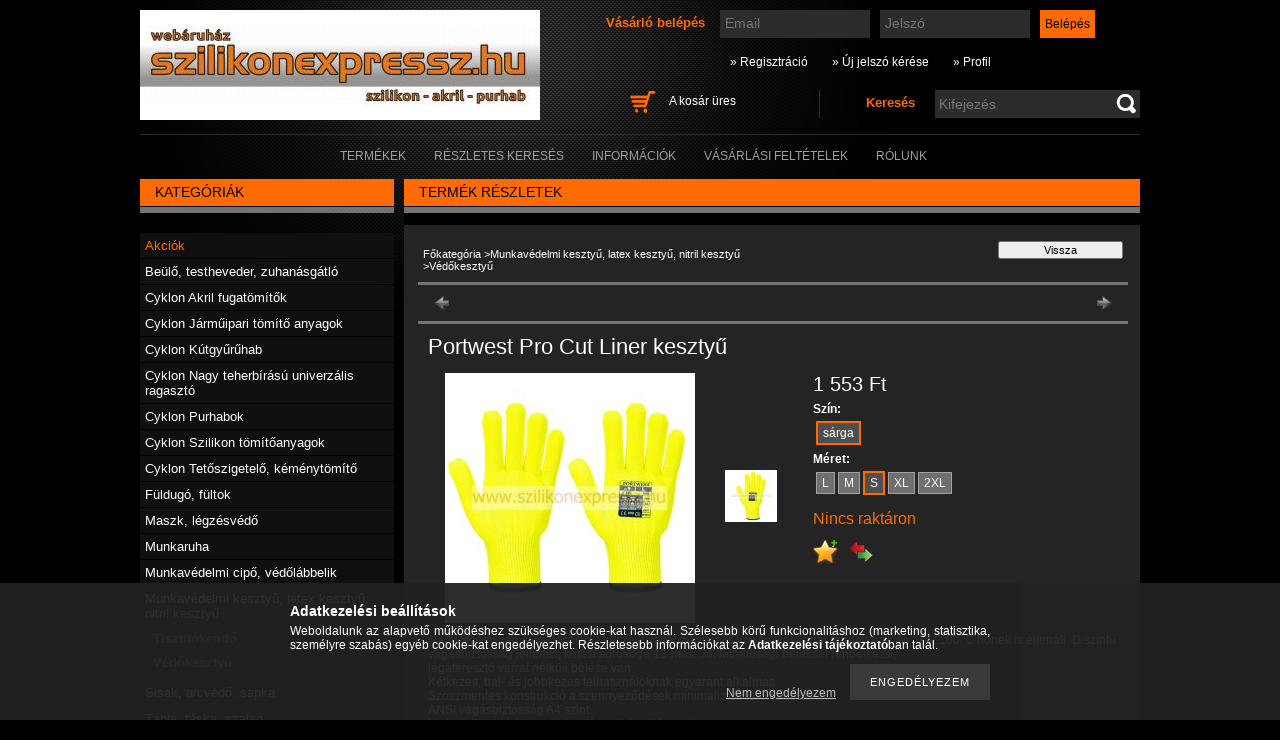

--- FILE ---
content_type: text/html; charset=UTF-8
request_url: http://szilikonexpressz.hu/Portwest-Pro-Cut-Liner-kesztyu-A688YERS
body_size: 15484
content:
<!DOCTYPE html PUBLIC "-//W3C//DTD XHTML 1.0 Transitional//EN" "http://www.w3.org/TR/xhtml1/DTD/xhtml1-transitional.dtd">
<html xmlns="http://www.w3.org/1999/xhtml" lang="hu" xml:lang="hu" lang="hu" xml:lang="hu">
<head>
<meta http-equiv="Content-Type" content="text/html; charset=utf-8">
<meta http-equiv="Content-Language" content="HU">
<meta http-equiv="Cache-Control" content="no-cache">
<meta name="description" content="Portwest Pro Cut Liner kesztyű, Nagy teljesítményű vágásbiztos kesztyű, mely maximális kopásállósággal rendelkezik és akár 100°C hőnek is ellenáll. D szintű vág">
<meta name="robots" content="index, follow">
<meta http-equiv="X-UA-Compatible" content="IE=Edge">
<meta property="og:site_name" content="SzilikonExpressz" />
<meta property="og:title" content="Portwest Pro Cut Liner kesztyű - SzilikonExpressz">
<meta property="og:description" content="Portwest Pro Cut Liner kesztyű, Nagy teljesítményű vágásbiztos kesztyű, mely maximális kopásállósággal rendelkezik és akár 100°C hőnek is ellenáll. D szintű vág">
<meta property="og:type" content="product">
<meta property="og:url" content="http://szilikonexpressz.hu/Portwest-Pro-Cut-Liner-kesztyu-A688YERS">
<meta property="og:image" content="http://szilikonexpressz.hu/img/8844/A688YERS/A688YERS.jpg">

<title>Portwest Pro Cut Liner kesztyű - SzilikonExpressz</title>


<script type="text/javascript">
var service_type="shop";
var shop_url_main="http://szilikonexpressz.hu";
var actual_lang="hu";
var money_len="0";
var money_thousend=" ";
var money_dec=",";
var shop_id=8844;
var unas_design_url="http:"+"/"+"/"+"szilikonexpressz.hu"+"/"+"!common_design"+"/"+"base"+"/"+"000405"+"/";
var unas_design_code='000405';
var unas_base_design_code='2';
var unas_design_ver=2;
var unas_design_subver=0;
var unas_shop_url='http://szilikonexpressz.hu';
var config_plus=new Array();
config_plus['product_tooltip']=1;
config_plus['cart_redirect']=1;
config_plus['money_type']='Ft';
config_plus['money_type_display']='Ft';
var lang_text=new Array();

var UNAS = UNAS || {};
UNAS.shop={"base_url":'http://szilikonexpressz.hu',"domain":'szilikonexpressz.hu',"username":'szilikonexpressz.unasshop.hu',"id":8844,"lang":'hu',"currency_type":'Ft',"currency_code":'HUF',"currency_rate":'1',"currency_length":0,"base_currency_length":0,"canonical_url":'http://szilikonexpressz.hu/Portwest-Pro-Cut-Liner-kesztyu-A688YERS'};
UNAS.design={"code":'000405',"page":'artdet'};
UNAS.api_auth="733d7c81804443dfb84fe4ba93a92f32";
UNAS.customer={"email":'',"id":0,"group_id":0,"without_registration":0};
UNAS.shop["category_id"]="589869";
UNAS.shop["sku"]="A688YERS";
UNAS.shop["product_id"]="789258225";
UNAS.shop["only_private_customer_can_purchase"] = false;
 

UNAS.text = {
    "button_overlay_close": `Bezár`,
    "popup_window": `Felugró ablak`,
    "list": `lista`,
    "updating_in_progress": `frissítés folyamatban`,
    "updated": `frissítve`,
    "is_opened": `megnyitva`,
    "is_closed": `bezárva`,
    "deleted": `törölve`,
    "consent_granted": `hozzájárulás megadva`,
    "consent_rejected": `hozzájárulás elutasítva`,
    "field_is_incorrect": `mező hibás`,
    "error_title": `Hiba!`,
    "product_variants": `termék változatok`,
    "product_added_to_cart": `A termék a kosárba került`,
    "product_added_to_cart_with_qty_problem": `A termékből csak [qty_added_to_cart] [qty_unit] került kosárba`,
    "product_removed_from_cart": `A termék törölve a kosárból`,
    "reg_title_name": `Név`,
    "reg_title_company_name": `Cégnév`,
    "number_of_items_in_cart": `Kosárban lévő tételek száma`,
    "cart_is_empty": `A kosár üres`,
    "cart_updated": `A kosár frissült`
};


UNAS.text["delete_from_compare"]= `Törlés összehasonlításból`;
UNAS.text["comparison"]= `Összehasonlítás`;

UNAS.text["delete_from_favourites"]= `Törlés a kedvencek közül`;
UNAS.text["add_to_favourites"]= `Kedvencekhez`;






window.lazySizesConfig=window.lazySizesConfig || {};
window.lazySizesConfig.loadMode=1;
window.lazySizesConfig.loadHidden=false;

window.dataLayer = window.dataLayer || [];
function gtag(){dataLayer.push(arguments)};
gtag('js', new Date());
</script>

<script src="http://szilikonexpressz.hu/!common_packages/jquery/jquery-1.7.2.js?mod_time=1683104288" type="text/javascript"></script>
<script src="http://szilikonexpressz.hu/!common_packages/jquery/plugins/shadowbox3/shadowbox.js?mod_time=1683104288" type="text/javascript"></script>
<script src="http://szilikonexpressz.hu/!common_packages/jquery/plugins/jqzoom/jqzoom.js?mod_time=1683104288" type="text/javascript"></script>
<script src="http://szilikonexpressz.hu/!common_packages/jquery/plugins/bgiframe/bgiframe.js?mod_time=1683104288" type="text/javascript"></script>
<script src="http://szilikonexpressz.hu/!common_packages/jquery/plugins/ajaxqueue/ajaxqueue.js?mod_time=1683104288" type="text/javascript"></script>
<script src="http://szilikonexpressz.hu/!common_packages/jquery/plugins/color/color.js?mod_time=1683104288" type="text/javascript"></script>
<script src="http://szilikonexpressz.hu/!common_packages/jquery/plugins/autocomplete/autocomplete.js?mod_time=1751447088" type="text/javascript"></script>
<script src="http://szilikonexpressz.hu/!common_packages/jquery/plugins/cookie/cookie.js?mod_time=1683104288" type="text/javascript"></script>
<script src="http://szilikonexpressz.hu/!common_packages/jquery/plugins/treeview/treeview.js?mod_time=1683104288" type="text/javascript"></script>
<script src="http://szilikonexpressz.hu/!common_packages/jquery/plugins/treeview/treeview.edit.js?mod_time=1683104288" type="text/javascript"></script>
<script src="http://szilikonexpressz.hu/!common_packages/jquery/plugins/treeview/treeview.async.js?mod_time=1683104288" type="text/javascript"></script>
<script src="http://szilikonexpressz.hu/!common_packages/jquery/plugins/tools/tools-1.2.7.js?mod_time=1683104288" type="text/javascript"></script>
<script src="http://szilikonexpressz.hu/!common_packages/jquery/plugins/nivoslider/nivoslider.js?mod_time=1683104288" type="text/javascript"></script>
<script src="http://szilikonexpressz.hu/!common_packages/jquery/own/shop_common/exploded/common.js?mod_time=1764831093" type="text/javascript"></script>
<script src="http://szilikonexpressz.hu/!common_packages/jquery/own/shop_common/exploded/common_overlay.js?mod_time=1759905184" type="text/javascript"></script>
<script src="http://szilikonexpressz.hu/!common_packages/jquery/own/shop_common/exploded/common_shop_popup.js?mod_time=1759905184" type="text/javascript"></script>
<script src="http://szilikonexpressz.hu/!common_packages/jquery/own/shop_common/exploded/common_start_checkout.js?mod_time=1752056245" type="text/javascript"></script>
<script src="http://szilikonexpressz.hu/!common_packages/jquery/own/shop_common/exploded/design_1500.js?mod_time=1725525526" type="text/javascript"></script>
<script src="http://szilikonexpressz.hu/!common_packages/jquery/own/shop_common/exploded/function_change_address_on_order_methods.js?mod_time=1752056245" type="text/javascript"></script>
<script src="http://szilikonexpressz.hu/!common_packages/jquery/own/shop_common/exploded/function_check_password.js?mod_time=1751447088" type="text/javascript"></script>
<script src="http://szilikonexpressz.hu/!common_packages/jquery/own/shop_common/exploded/function_check_zip.js?mod_time=1751447088" type="text/javascript"></script>
<script src="http://szilikonexpressz.hu/!common_packages/jquery/own/shop_common/exploded/function_compare.js?mod_time=1751447088" type="text/javascript"></script>
<script src="http://szilikonexpressz.hu/!common_packages/jquery/own/shop_common/exploded/function_customer_addresses.js?mod_time=1725525526" type="text/javascript"></script>
<script src="http://szilikonexpressz.hu/!common_packages/jquery/own/shop_common/exploded/function_delivery_point_select.js?mod_time=1751447088" type="text/javascript"></script>
<script src="http://szilikonexpressz.hu/!common_packages/jquery/own/shop_common/exploded/function_favourites.js?mod_time=1725525526" type="text/javascript"></script>
<script src="http://szilikonexpressz.hu/!common_packages/jquery/own/shop_common/exploded/function_infinite_scroll.js?mod_time=1759905184" type="text/javascript"></script>
<script src="http://szilikonexpressz.hu/!common_packages/jquery/own/shop_common/exploded/function_language_and_currency_change.js?mod_time=1751447088" type="text/javascript"></script>
<script src="http://szilikonexpressz.hu/!common_packages/jquery/own/shop_common/exploded/function_param_filter.js?mod_time=1764233415" type="text/javascript"></script>
<script src="http://szilikonexpressz.hu/!common_packages/jquery/own/shop_common/exploded/function_postsale.js?mod_time=1751447088" type="text/javascript"></script>
<script src="http://szilikonexpressz.hu/!common_packages/jquery/own/shop_common/exploded/function_product_print.js?mod_time=1725525526" type="text/javascript"></script>
<script src="http://szilikonexpressz.hu/!common_packages/jquery/own/shop_common/exploded/function_product_subscription.js?mod_time=1751447088" type="text/javascript"></script>
<script src="http://szilikonexpressz.hu/!common_packages/jquery/own/shop_common/exploded/function_recommend.js?mod_time=1751447088" type="text/javascript"></script>
<script src="http://szilikonexpressz.hu/!common_packages/jquery/own/shop_common/exploded/function_saved_cards.js?mod_time=1751447088" type="text/javascript"></script>
<script src="http://szilikonexpressz.hu/!common_packages/jquery/own/shop_common/exploded/function_saved_filter_delete.js?mod_time=1751447088" type="text/javascript"></script>
<script src="http://szilikonexpressz.hu/!common_packages/jquery/own/shop_common/exploded/function_search_smart_placeholder.js?mod_time=1751447088" type="text/javascript"></script>
<script src="http://szilikonexpressz.hu/!common_packages/jquery/own/shop_common/exploded/function_vote.js?mod_time=1725525526" type="text/javascript"></script>
<script src="http://szilikonexpressz.hu/!common_packages/jquery/own/shop_common/exploded/page_cart.js?mod_time=1759905184" type="text/javascript"></script>
<script src="http://szilikonexpressz.hu/!common_packages/jquery/own/shop_common/exploded/page_customer_addresses.js?mod_time=1759905184" type="text/javascript"></script>
<script src="http://szilikonexpressz.hu/!common_packages/jquery/own/shop_common/exploded/page_order_checkout.js?mod_time=1725525526" type="text/javascript"></script>
<script src="http://szilikonexpressz.hu/!common_packages/jquery/own/shop_common/exploded/page_order_details.js?mod_time=1725525526" type="text/javascript"></script>
<script src="http://szilikonexpressz.hu/!common_packages/jquery/own/shop_common/exploded/page_order_methods.js?mod_time=1760086915" type="text/javascript"></script>
<script src="http://szilikonexpressz.hu/!common_packages/jquery/own/shop_common/exploded/page_order_return.js?mod_time=1725525526" type="text/javascript"></script>
<script src="http://szilikonexpressz.hu/!common_packages/jquery/own/shop_common/exploded/page_order_send.js?mod_time=1725525526" type="text/javascript"></script>
<script src="http://szilikonexpressz.hu/!common_packages/jquery/own/shop_common/exploded/page_order_subscriptions.js?mod_time=1751447088" type="text/javascript"></script>
<script src="http://szilikonexpressz.hu/!common_packages/jquery/own/shop_common/exploded/page_order_verification.js?mod_time=1752056245" type="text/javascript"></script>
<script src="http://szilikonexpressz.hu/!common_packages/jquery/own/shop_common/exploded/page_product_details.js?mod_time=1751447088" type="text/javascript"></script>
<script src="http://szilikonexpressz.hu/!common_packages/jquery/own/shop_common/exploded/page_product_list.js?mod_time=1725525526" type="text/javascript"></script>
<script src="http://szilikonexpressz.hu/!common_packages/jquery/own/shop_common/exploded/page_product_reviews.js?mod_time=1751447088" type="text/javascript"></script>
<script src="http://szilikonexpressz.hu/!common_packages/jquery/own/shop_common/exploded/page_reg.js?mod_time=1759905184" type="text/javascript"></script>
<script src="http://szilikonexpressz.hu/!common_packages/jquery/plugins/hoverintent/hoverintent.js?mod_time=1683104288" type="text/javascript"></script>
<script src="http://szilikonexpressz.hu/!common_packages/jquery/own/shop_tooltip/shop_tooltip.js?mod_time=1759905184" type="text/javascript"></script>
<script src="http://szilikonexpressz.hu/!common_packages/jquery/plugins/jcarousel/jcarousel.js?mod_time=1683104288" type="text/javascript"></script>

<link href="http://szilikonexpressz.hu/!common_packages/jquery/plugins/autocomplete/autocomplete.css?mod_time=1683104288" rel="stylesheet" type="text/css">
<link href="http://szilikonexpressz.hu/!common_packages/jquery/plugins/shadowbox3/shadowbox.css?mod_time=1683104288" rel="stylesheet" type="text/css">
<link href="http://szilikonexpressz.hu/!common_packages/jquery/plugins/jqzoom/css/jqzoom.css?mod_time=1693894693" rel="stylesheet" type="text/css">
<link href="http://szilikonexpressz.hu/!common_design/base/000001/css/common.css?mod_time=1763385135" rel="stylesheet" type="text/css">
<link href="http://szilikonexpressz.hu/!common_design/base/000001/css/page.css?mod_time=1751447089" rel="stylesheet" type="text/css">
<link href="http://szilikonexpressz.hu/!common_design/base/000002/css/page_artdet_2.css?mod_time=1751447089" rel="stylesheet" type="text/css">
<link href="http://szilikonexpressz.hu/!common_design/base/000001/css/box.css?mod_time=1751447089" rel="stylesheet" type="text/css">
<link href="http://szilikonexpressz.hu/!common_design/base/000405/css/layout.css?mod_time=1683104289" rel="stylesheet" type="text/css">
<link href="http://szilikonexpressz.hu/!common_design/base/000001/css/design.css?mod_time=1683104289" rel="stylesheet" type="text/css">
<link href="http://szilikonexpressz.hu/!common_design/base/000405/css/design_custom.css?mod_time=1683104289" rel="stylesheet" type="text/css">
<link href="http://szilikonexpressz.hu/!common_design/base/000405/css/custom.css?mod_time=1683104289" rel="stylesheet" type="text/css">

<link href="http://szilikonexpressz.hu/Portwest-Pro-Cut-Liner-kesztyu-A688YERS" rel="canonical">
<link href="http://szilikonexpressz.hu/shop_ordered/8844/design_pic/favicon.ico" rel="shortcut icon">
<script type="text/javascript">
        var google_consent=1;
    
        gtag('consent', 'default', {
           'ad_storage': 'denied',
           'ad_user_data': 'denied',
           'ad_personalization': 'denied',
           'analytics_storage': 'denied',
           'functionality_storage': 'denied',
           'personalization_storage': 'denied',
           'security_storage': 'granted'
        });

    
        gtag('consent', 'update', {
           'ad_storage': 'denied',
           'ad_user_data': 'denied',
           'ad_personalization': 'denied',
           'analytics_storage': 'denied',
           'functionality_storage': 'denied',
           'personalization_storage': 'denied',
           'security_storage': 'granted'
        });

        </script>
    <script async src="https://www.googletagmanager.com/gtag/js?id=UA-55288004-1"></script>    <script type="text/javascript">
    gtag('config', 'UA-55288004-1');

        </script>
        <script type="text/javascript">
    var google_analytics=1;

                gtag('event', 'view_item', {
              "currency": "HUF",
              "value": '1553',
              "items": [
                  {
                      "item_id": "A688YERS",
                      "item_name": "Portwest Pro Cut Liner kesztyű",
                      "item_category": "Munkavédelmi kesztyű, latex kesztyű, nitril kesztyű/Védőkesztyű",
                      "price": '1553'
                  }
              ],
              'non_interaction': true
            });
               </script>
       <script type="text/javascript">
        var google_ads=1;

                gtag('event','remarketing', {
            'ecomm_pagetype': 'product',
            'ecomm_prodid': ["A688YERS"],
            'ecomm_totalvalue': 1553        });
            </script>
    	<script type="text/javascript">
	/* <![CDATA[ */
	var omitformtags=["input", "textarea", "select"];
	omitformtags=omitformtags.join("|");
		
	function disableselect(e) {
		if (omitformtags.indexOf(e.target.tagName.toLowerCase())==-1) return false;
		if (omitformtags.indexOf(e.target.tagName.toLowerCase())==2) return false;
	}
		
	function reEnable() {
		return true;
	}
		
	if (typeof document.onselectstart!="undefined") {
		document.onselectstart=new Function ("return false");
	} else {
		document.onmousedown=disableselect;
		document.onmouseup=reEnable;
	}
	/* ]]> */
	</script>
	
</head>

<body class='design_ver2' id="ud_shop_artdet">
<div id="image_to_cart" style="display:none; position:absolute; z-index:100000;"></div>
<div class="overlay_common overlay_warning" id="overlay_cart_add"></div>
<script type="text/javascript">$(document).ready(function(){ overlay_init("cart_add",{"onBeforeLoad":false}); });</script>
<div id="overlay_login_outer"></div>	
	<script type="text/javascript">
	$(document).ready(function(){
	    var login_redir_init="";

		$("#overlay_login_outer").overlay({
			onBeforeLoad: function() {
                var login_redir_temp=login_redir_init;
                if (login_redir_act!="") {
                    login_redir_temp=login_redir_act;
                    login_redir_act="";
                }

									$.ajax({
						type: "GET",
						async: true,
						url: "http://szilikonexpressz.hu/shop_ajax/ajax_popup_login.php",
						data: {
							shop_id:"8844",
							lang_master:"hu",
                            login_redir:login_redir_temp,
							explicit:"ok",
							get_ajax:"1"
						},
						success: function(data){
							$("#overlay_login_outer").html(data);
							if (unas_design_ver >= 5) $("#overlay_login_outer").modal('show');
							$('#overlay_login1 input[name=shop_pass_login]').keypress(function(e) {
								var code = e.keyCode ? e.keyCode : e.which;
								if(code.toString() == 13) {		
									document.form_login_overlay.submit();		
								}	
							});	
						}
					});
								},
			top: 200,
			mask: {
	color: "#000000",
	loadSpeed: 200,
	maskId: "exposeMaskOverlay",
	opacity: 0.7
},
			closeOnClick: (config_plus['overlay_close_on_click_forced'] === 1),
			onClose: function(event, overlayIndex) {
				$("#login_redir").val("");
			},
			load: false
		});
		
			});
	function overlay_login() {
		$(document).ready(function(){
			$("#overlay_login_outer").overlay().load();
		});
	}
	function overlay_login_remind() {
        if (unas_design_ver >= 5) {
            $("#overlay_remind").overlay().load();
        } else {
            $(document).ready(function () {
                $("#overlay_login_outer").overlay().close();
                setTimeout('$("#overlay_remind").overlay().load();', 250);
            });
        }
	}

    var login_redir_act="";
    function overlay_login_redir(redir) {
        login_redir_act=redir;
        $("#overlay_login_outer").overlay().load();
    }
	</script>  
	<div class="overlay_common overlay_info" id="overlay_remind"></div>
<script type="text/javascript">$(document).ready(function(){ overlay_init("remind",[]); });</script>

	<script type="text/javascript">
    	function overlay_login_error_remind() {
		$(document).ready(function(){
			load_login=0;
			$("#overlay_error").overlay().close();
			setTimeout('$("#overlay_remind").overlay().load();', 250);	
		});
	}
	</script>  
	<div class="overlay_common overlay_info" id="overlay_newsletter"></div>
<script type="text/javascript">$(document).ready(function(){ overlay_init("newsletter",[]); });</script>

<script type="text/javascript">
function overlay_newsletter() {
    $(document).ready(function(){
        $("#overlay_newsletter").overlay().load();
    });
}
</script>
<div class="overlay_common overlay_error" id="overlay_script"></div>
<script type="text/javascript">$(document).ready(function(){ overlay_init("script",[]); });</script>
    <script>
    $(document).ready(function() {
        $.ajax({
            type: "GET",
            url: "http://szilikonexpressz.hu/shop_ajax/ajax_stat.php",
            data: {master_shop_id:"8844",get_ajax:"1"}
        });
    });
    </script>
    

<div id='banner_popup_content'></div>

<!--display none begin-->

<!--display none end-->

<div id="container">
	
	<div id="header">
    	<div id="header_container">
        	<div id='head_content'><!-- UnasElement {type:slide} -->
<div id="head_slide" class="nivoSlider" style="width:400px; height:110px;">
	<a id="head_slide_0" href="http://szilikonexpressz.hu/"><img src="http://szilikonexpressz.hu/shop_pic.php?time=1413187850&width=400&height=110&design_element=head_slide_0.jpg" width="400" height="110" border="0" title="" alt="" style="width:400px; height:110px;" /></a>
</div>
</div>
            <div id="header_content">
            	<div id="header_login">
                    <div id='box_login_content' class='box_content'>
    
        

        
        

        
            
                <form name="form_login" action="http://szilikonexpressz.hu/shop_logincheck.php" method="post"><input name="file_back" type="hidden" value="/Portwest-Pro-Cut-Liner-kesztyu-A688YERS"><input type="hidden" name="login_redir" value="" id="login_redir">
                <div class='box_login_field' id='box_login_email'><label><span class="text_small">Email:</span></label><span class="text_input"><input name="shop_user_login" id="shop_user_login" type="text" maxlength="100" class="text_small" placeholder="Email" /></span></div>
                <div class='box_login_field' id='box_login_pass'><label><span class="text_small">Jelszó:</span></label><span class="text_input"><input name="shop_pass_login" id="shop_pass_login" type="password" maxlength="100" class="text_small" placeholder="Jelszó" /></span></div>
                
                <div class='box_login_button'><span class='text_button'><input name="Submit" type="submit" value="Belépés" class="text_small" /></span></div>
                
                
                </form>
            

            
        

    
</div> 
                    <div id="login_title"><h3>Vásárló belépés</h3></div>
                </div>
             	<div id="header_nav">               
                    <ul>
                        <li class="header_pd0"><a href="http://szilikonexpressz.hu/shop_reg.php"><strong>&raquo; Regisztráció</strong></a></li>
                        <li>
    

        
        <script type='text/javascript'>
            function overlay_remind() {
                $(document).ready(function(){
                    $("#overlay_remind").overlay().load();
                });
            }
        </script>
        <a href="javascript:overlay_remind();" class="text_normal">&raquo; Új jelszó kérése</a>
        

        

    
</li> 
                        <li><a href="http://szilikonexpressz.hu/shop_order_track.php"><strong>&raquo; Profil</strong></a></li>         
                    </ul>   
                </div> 
                <div id="header_search_cart">              
                	<div id="header_search">                
                		<div id="search_title"><h3>Keresés</h3></div>
                		<div id='box_search_content' class='box_content'>
    <form name="form_include_search" id="form_include_search" action="http://szilikonexpressz.hu/shop_search.php" method="get">
        <div class='box_search_field'><label><span class="text_small">Kifejezés:</span></label><span class="text_input"><input name="q" id="box_search_input" type="text" maxlength="255" class="text_small js-search-input" value="" placeholder="Kifejezés" /></span></div>
        <div class='box_search_button'><span class="text_button"><input type="submit" value="" class="text_small" /></span></div>
    </form>
</div>
                        <div class="clear_fix"></div> 
                    </div>
                    <div id="header_cart">
                        <div id="shop_cart"></div>
                        <div id='box_cart_content' class='box_content'>

    

    

    
        <div class='box_cart_item'>
            <a href='http://szilikonexpressz.hu/shop_cart.php' class='text_small'>
                <span class='text_small'>
                    

                    

                    
                        <span class='box_cart_empty'>A kosár üres</span>
                        
                    
                </span>
            </a>
        </div>
    

    

    

    

    

    

    
        <script type="text/javascript">
            $("#header_cart").click(function() {
                document.location.href="http://szilikonexpressz.hu/shop_cart.php";
            });
        </script>
    

</div>
                        <div class="clear_fix"></div>
                    </div>                      
                    <div class="clear_fix"></div> 
                </div>        
            </div>
            <div class="clear_fix"></div> 
        </div>	
        <div id="header_menu">
        	<div id="menu_content3"><ul><li class="menu_item_1"><span class="menu_item_inner"><a href="http://szilikonexpressz.hu/sct/0/"><strong>Termékek</strong></a></span></li><li class="menu_item_2"><span class="menu_item_inner"><a href="http://szilikonexpressz.hu/shop_searchcomplex.php"><strong>Részletes keresés</strong></a></span></li><li class="menu_item_3"><span class="menu_item_inner"><a href="http://szilikonexpressz.hu/shop_contact.php"><strong>Információk</strong></a></span></li><li class="menu_item_4"><span class="menu_item_inner"><a href="http://szilikonexpressz.hu/shop_help.php"><strong>Vásárlási feltételek</strong></a></span></li><li class="menu_item_plus menu_item_5" id="menu_item_id_445663"><span class="menu_item_inner"><a href="http://szilikonexpressz.hu/spg/445663/Rolunk" target="_top"><strong>Rólunk</strong></a></span></li></ul></div><script type="text/javascript">
	$("#menu_content3 a").each(function() {
		if($(this).attr("href")==document.location.href) {
			$(this).parents("li:first").addClass("selected_menu");
		}
	});
</script>

        </div>
    </div>
    
    <div id="content">
        <div id="content_container_outer"><div id="content_container"><div id="content_container_inner">    
        	
            <div id="left">
                <div id="box_left">
                
                                        
                
                    <div id='box_container_shop_cat' class='box_container_1'>
                    <div class="box_left_title">Kategóriák</div>
                    <div class="box_left_bg"></div>
                    <div class="box_left_container"><div id='box_cat_content' class='box_content box_cat_type_ajax'><ul id='box_cat_main'><li id='box_cat_spec_akcio'><span class='box_cat_spec'><a href='http://szilikonexpressz.hu/shop_artspec.php?artspec=1' class='text_small'><span class='text_color_fault'>Akciók</span></a></span></li><li id='box_cat_1_590246' class=' hasChildren'><span class='text_small box_cat_style0 box_cat_level0 text_style_strong box_cat_click_level0'>Beülő, testheveder, zuhanásgátló</span>
<ul style="display: none;"><li><span class="placeholder">&nbsp;</span></li></ul></li><li id='box_cat_1_390263' class=''><span class='text_small box_cat_style0 box_cat_level0 text_style_strong'><a href='http://szilikonexpressz.hu/spl/390263/Cyklon-Akril-fugatomitok' class='text_small text_style_strong box_cat_click_level0' >Cyklon Akril fugatömítők</a></span></li><li id='box_cat_1_670281' class=''><span class='text_small box_cat_style0 box_cat_level0 text_style_strong'><a href='http://szilikonexpressz.hu/spl/670281/Cyklon-Jarmuipari-tomito-anyagok' class='text_small text_style_strong box_cat_click_level0' >Cyklon Járműipari tömítő anyagok</a></span></li><li id='box_cat_1_949332' class=''><span class='text_small box_cat_style0 box_cat_level0 text_style_strong'><a href='http://szilikonexpressz.hu/spl/949332/Cyklon-Kutgyuruhab' class='text_small text_style_strong box_cat_click_level0' >Cyklon Kútgyűrűhab</a></span></li><li id='box_cat_1_317391' class=''><span class='text_small box_cat_style0 box_cat_level0 text_style_strong'><a href='http://szilikonexpressz.hu/spl/317391/Cyklon-Nagy-teherbirasu-univerzalis-ragaszto' class='text_small text_style_strong box_cat_click_level0' >Cyklon Nagy teherbírású univerzális ragasztó</a></span></li><li id='box_cat_1_859881' class=' hasChildren'><span class='text_small box_cat_style0 box_cat_level0 text_style_strong box_cat_click_level0'>Cyklon Purhabok</span>
<ul style="display: none;"><li><span class="placeholder">&nbsp;</span></li></ul></li><li id='box_cat_1_138774' class=' hasChildren'><span class='text_small box_cat_style0 box_cat_level0 text_style_strong box_cat_click_level0'>Cyklon Szilikon tömítőanyagok</span>
<ul style="display: none;"><li><span class="placeholder">&nbsp;</span></li></ul></li><li id='box_cat_1_835633' class=''><span class='text_small box_cat_style0 box_cat_level0 text_style_strong'><a href='http://szilikonexpressz.hu/spl/835633/Cyklon-Tetoszigetelo-kemenytomito' class='text_small text_style_strong box_cat_click_level0' >Cyklon Tetőszigetelő, kéménytömítő</a></span></li><li id='box_cat_1_114508' class=' hasChildren'><span class='text_small box_cat_style0 box_cat_level0 text_style_strong box_cat_click_level0'>Füldugó, fültok</span>
<ul style="display: none;"><li><span class="placeholder">&nbsp;</span></li></ul></li><li id='box_cat_1_630342' class=' hasChildren'><span class='text_small box_cat_style0 box_cat_level0 text_style_strong box_cat_click_level0'>Maszk, légzésvédő</span>
<ul style="display: none;"><li><span class="placeholder">&nbsp;</span></li></ul></li><li id='box_cat_1_362768' class=' hasChildren'><span class='text_small box_cat_style0 box_cat_level0 text_style_strong box_cat_click_level0'>Munkaruha</span>
<ul style="display: none;"><li><span class="placeholder">&nbsp;</span></li></ul></li><li id='box_cat_1_858184' class=' hasChildren'><span class='text_small box_cat_style0 box_cat_level0 text_style_strong box_cat_click_level0'>Munkavédelmi cipő, védőlábbelik</span>
<ul style="display: none;"><li><span class="placeholder">&nbsp;</span></li></ul></li><li id='box_cat_1_973612' class=' open'><span class='text_small box_cat_style0 box_cat_level0 text_style_strong box_cat_click_level0'>Munkavédelmi kesztyű, latex kesztyű, nitril kesztyű</span><ul><li id='box_cat_2_880333' class=''><span class='text_small box_cat_style1 box_cat_level2'><a href='http://szilikonexpressz.hu/Tisztitokendo' class='text_small box_cat_click_level2' >Tisztitókendő</a></span></li><li id='box_cat_2_589869' class=''><span class='text_small box_cat_style1 box_cat_level2 text_color_fault text_style_strong'><a href='http://szilikonexpressz.hu/Vedokesztyu' class='text_small text_color_fault text_style_strong box_cat_click_level2' >Védőkesztyű</a></span></li></ul></li><li id='box_cat_1_582326' class=' hasChildren'><span class='text_small box_cat_style0 box_cat_level0 text_style_strong box_cat_click_level0'>Sisak, arcvédő, sapka</span>
<ul style="display: none;"><li><span class="placeholder">&nbsp;</span></li></ul></li><li id='box_cat_1_729856' class=' hasChildren'><span class='text_small box_cat_style0 box_cat_level0 text_style_strong box_cat_click_level0'>Tábla, táska, szalag</span>
<ul style="display: none;"><li><span class="placeholder">&nbsp;</span></li></ul></li><li id='box_cat_1_127513' class=' hasChildren'><span class='text_small box_cat_style0 box_cat_level0 text_style_strong box_cat_click_level0'>Védőszemüveg</span>
<ul style="display: none;"><li><span class="placeholder">&nbsp;</span></li></ul></li><li id='box_cat_1_724034' class=' hasChildren'><span class='text_small box_cat_style0 box_cat_level0 text_style_strong box_cat_click_level0'>Weldas hegesztőruházat</span>
<ul style="display: none;"><li><span class="placeholder">&nbsp;</span></li></ul></li></ul></div></div>
                    <div class="box_left_bottom"><!-- --></div>	
					</div><div id='box_container_home_banner1_1' class='box_container_2'>
                    <div class="box_left_title">Katalógusok</div>
                    <div class="box_left_bg"></div>
                    <div class="box_left_container"><div id='box_banner_22823' class='box_content'><div class='box_txt text_normal'><p style="text-align: center;"><span style="font-size: 12pt; font-family: 'comic sans ms', sans-serif; color: #ff6600;">Az alábbi katalógusokból a rendelését e-mail címünkre adhatja le a cikkszám megadásával.</span></p>
<p style="text-align: center;"></p>
<p style="text-align: center;">info@szilikonexpressz.hu</p>
<p style="text-align: center;"></p>
<p style="text-align: center;"><span style="font-size: 13pt; font-family: comic sans ms,sans-serif; color: #ffff00;"><a href="http://www.szerszamkatalogusok.hu/"><span style="color: #ffff00;">szerszamkatalogusok.hu</span></a></span></p>
<p style="text-align: center;"></p>
<p style="text-align: center;"><span style="font-size: 13pt; font-family: comic sans ms,sans-serif; color: #ffff00;"><a href="http://amunkavedelmikatalogus.hu/"> <span style="color: #ffff00;">amunkavedelmikatalogus.hu</span></a><br /></span></p></div></div></div>
                    <div class="box_left_bottom"><!-- --></div>	
					</div><div id='box_container_home_banner4_1' class='box_container_3'>
                    <div class="box_left_title">Szállítás</div>
                    <div class="box_left_bg"></div>
                    <div class="box_left_container"><div id='box_banner_19047' class='box_content'><div class='box_txt text_normal'><p style="text-align: center;"></p>
<p style="text-align: center;"></p>
<p style="text-align: center;"><span style="font-family: 'comic sans ms', sans-serif; font-size: 14pt;"><span style="color: #ffff00;"><strong>A megrendelt termékeket </strong></span></span></p>
<p style="text-align: center;"><span style="font-family: 'comic sans ms', sans-serif; font-size: 14pt;"><span style="color: #ffff00;"><strong><span style="color: #ff6600;">48 órán </span></strong></span></span></p>
<p style="text-align: center;"><span style="font-family: 'comic sans ms', sans-serif; font-size: 14pt;"><span style="color: #ffff00;"><strong>belül átveheti </strong></span><span style="color: #ffff00;"><strong style="text-align: left;">otthonában, munkahelyén, bármely Postán, MOL PostaPonton és Posta csomagautomatába is kérheti! </strong></span></span></p>
<p style="text-align: justify;"><span style="font-family: arial, helvetica, sans-serif; font-size: 8pt;"><span style="color: #ffff00;"><strong style="text-align: left;"><span style="color: #ff0000;">Ha a 48 órás garantált szállítási határidőnél hamarabb szüksége van a megrendelt termékre, kérjük vegye fel velünk a kapcsolatot telefonon! </span></strong></span></span></p></div></div></div>
                    <div class="box_left_bottom"><!-- --></div>	
					</div><div id='box_container_shop_top' class='box_container_4'>
                    <div class="box_left_title">TOP termékek</div>
                    <div class="box_left_bg"></div>
                    <div class="box_left_container"><div id='box_top_content' class='box_content box_top_content'><div class='box_content_ajax' data-min-length='5'></div><script type="text/javascript">
	$.ajax({
		type: "GET",
		async: true,
		url: "http://szilikonexpressz.hu/shop_ajax/ajax_box_top.php",
		data: {
			box_id:"",
			cat_endid:"589869",
			get_ajax:1,
			shop_id:"8844",
			lang_master:"hu"
		},
		success: function(result){
			$("#box_top_content").html(result);
		}
	});
</script>
</div></div>
                    <div class="box_left_bottom"><!-- --></div>	
					</div><div id='box_container_shop_art' class='box_container_5'>
                    <div class="box_left_title">Termékajánló</div>
                    <div class="box_left_bg"></div>
                    <div class="box_left_container"><div id='box_art_content' class='box_content box_art_content'><div class='box_content_ajax' data-min-length='3'></div><script type="text/javascript">
	$.ajax({
		type: "GET",
		async: true,
		url: "http://szilikonexpressz.hu/shop_ajax/ajax_box_art.php",
		data: {
			box_id:"",
			cat_endid:"589869",
			get_ajax:1,
			shop_id:"8844",
			lang_master:"hu"
		},
		success: function(result){
			$("#box_art_content").html(result);
		}
	});
</script>
</div></div>
                    <div class="box_left_bottom"><!-- --></div>	
					</div><div id='box_container_shop_partner' class='box_container_6'>
                    <div class="box_left_title">Partnereink</div>
                    <div class="box_left_bg"></div>
                    <div class="box_left_container">


<div id='box_partner_content' class='box_content'>
    
        

        
            <a href="https://www.argep.hu" target="_blank" title="argep.hu"  style="margin-bottom:4px;">
                <img border="0" src="http://szilikonexpressz.hu/!common_design/own/image/logo/partner/logo_partner_frame_argep_hu.jpg" alt="argep.hu"  />
            </a>
        
    
</div>

</div>
                    <div class="box_left_bottom"><!-- --></div>	
					</div>
                </div>
            </div>
            
            <div id="center">
                <div id="body">
                    <div id="body_title">
    <div id='title_content' class='title_content_noh'>
    
        Termék részletek
    
    </div>
</div>	
                    <div class="body_title_bg0"></div>
                    <div class="body_title_bg1"></div>
                    <div class="body_title_bg2"></div>
                    <div id="body_container"><div id='page_content_outer'>

















<script type="text/javascript">
	$(document).ready(function(){
	  $("a.page_artdet_tab").click(function () {
		  var prev_act = $(".page_artdet_tab_active .text_color_fault").html();
		  
		  $(".page_artdet_ie_px").remove();
		  $(".page_artdet_tab_active").children(".text_color_white").html(prev_act);
		  $(".page_artdet_tab_active").addClass("bg_color_dark1");
		  $(".page_artdet_tab_active").css("border-bottom-color",$(".page_artdet_tab_content.border_1").css("border-left-color"));
		  $(".page_artdet_tab_active").removeClass("bg_color_light2");
		  $(".page_artdet_tab_active").removeClass("page_artdet_tab_active");
		  
		  var a_text = $(this).children(".text_color_white").html();
		  $(this).children(".text_color_white").empty();
		  $(this).children(".text_color_white").append('<div class="page_artdet_ie_px"></div>');
		  $(".page_artdet_ie_px").css("background-color",$(".border_1").css("border-left-color"));
		  $(this).children(".text_color_white").append('<span class="text_color_fault">'+a_text+'</span>');
		  
		  $(this).removeClass("bg_color_dark1");
		  $(this).addClass("bg_color_light2");
		  $(this).addClass("page_artdet_tab_active");
		  $(this).css("border-bottom-color",$(".page_artdet_tab_content.bg_color_light2").css("background-color"));
		  $(".page_artdet_tab_content").slideUp(0);
		  var content_show = $(this).attr("rel");
		  $("#"+content_show).slideDown(0);
	  });
	});
	
	function ardet_stock_tooltip(div) {
        if($(".page_artdet_price_save").length > 0 && $(".page_artdet_status_new").length > 0){
            var tooltip_h =  $('#page_ardet_stock_tooltip').height(); if(tooltip_h>90) tooltip_h=90;
            tooltip_h += 12;

            var tooltip_w = $("#page_ardet_stock_tooltip").width(); if(tooltip_w > 87) tooltip_w = 87;

            tooltip_w += 73;

            $('#page_ardet_stock_tooltip').css("top","-"+tooltip_h+"px");
            $("#page_ardet_stock_tooltip").css("left", tooltip_w+"px");
            $('.'+div).hover(function () { $('#page_ardet_stock_tooltip').show(); }, function () { $('#page_ardet_stock_tooltip').hide(); });
        } else if($(".page_artdet_status_new").length > 0){
            var tooltip_h =  $('#page_ardet_stock_tooltip').height(); if(tooltip_h>90) tooltip_h=90;
            tooltip_h += 12;

            var tooltip_w = $("#page_ardet_stock_tooltip").width(); if(tooltip_w > 87) tooltip_w = 87;
            tooltip_w += 33;

            $('#page_ardet_stock_tooltip').css("top","-"+tooltip_h+"px");
            $("#page_ardet_stock_tooltip").css("left", tooltip_w+"px");
            $('.'+div).hover(function () { $('#page_ardet_stock_tooltip').show(); }, function () { $('#page_ardet_stock_tooltip').hide(); });
        } else{
            var tooltip_h =  $('#page_ardet_stock_tooltip').height(); if(tooltip_h>90) tooltip_h=90;
            tooltip_h += 12;

            var tooltip_w =  $('#page_ardet_stock_tooltip').width(); if(tooltip_h>90) tooltip_w=90;
            tooltip_w-= 30;
            $('#page_ardet_stock_tooltip').css("top","-"+tooltip_h+"px");

            $('#page_ardet_stock_tooltip').css("left", tooltip_w + "px");
            $('.'+div).hover(function () { $('#page_ardet_stock_tooltip').show(); }, function () { $('#page_ardet_stock_tooltip').hide(); });
        }
	}
</script>

<div id='page_artdet_content' class='page_content artdet--type-2'>
	
    <script language="javascript" type="text/javascript">
<!--
var lang_text_warning=`Figyelem!`
var lang_text_required_fields_missing=`Kérjük töltse ki a kötelező mezők mindegyikét!`
function formsubmit_artdet() {
   cart_add("A688YERS","",null,1)
}
$(document).ready(function(){
	select_base_price("A688YERS",1);
	
	
});
// -->
</script>

	

	<div class='page_artdet_head'>
        <div class='page_artdet_dispcat'><span class="text_small"><a href="http://szilikonexpressz.hu/sct/0/" class="text_small breadcrumb_item breadcrumb_main">Főkategória</a><span class='breadcrumb_sep'> &gt;</span><a href="http://szilikonexpressz.hu/Munkavedelmi-kesztyu-latex-kesztyu-nitril-kesztyu" class="text_small breadcrumb_item">Munkavédelmi kesztyű, latex kesztyű, nitril kesztyű</a><span class='breadcrumb_sep'> &gt;</span><a href="http://szilikonexpressz.hu/Vedokesztyu" class="text_small breadcrumb_item">Védőkesztyű</a></span></div>
        <div class='page_artdet_buttonback'><span class="text_button"><input name="button" type="button" class="text_small" value="Vissza" onclick="location.href='http://szilikonexpressz.hu/Vedokesztyu'" /></span></div>
        <div class='clear_fix'></div>
    </div>
    <div class='page_hr'><hr/></div> 
    
	
        <div class='page_artdet_prev'>
            <div class='page_artdet_prev_left'><a href="javascript:product_det_prevnext('http://szilikonexpressz.hu/Portwest-Pro-Cut-Liner-kesztyu-A688YERS','?cat=589869&sku=&action=prev_js')" class="text_normal page_artdet_prev_icon" rel="nofollow"><strong>&nbsp;</strong></a></div>
            <div class='page_artdet_prev_right'><a href="javascript:product_det_prevnext('http://szilikonexpressz.hu/Portwest-Pro-Cut-Liner-kesztyu-A688YERS','?cat=589869&sku=&action=next_js')" class="text_normal page_artdet_next_icon" rel="nofollow"><strong>&nbsp;</strong></a></div>
            <div class='clear_fix'></div>
        </div>
        <div class='page_hr'><hr/></div> 
    
        
	
    
    	<div class='page_artdet_content_inner'>
            <div class='page_artdet_name_2'><h1 class="text_biggest">Portwest Pro Cut Liner kesztyű
</h1></div>
            <div class='page_artdet_content_inner_left'>
                <table cellpadding="0" cellspacing="0" border="0" class='page_artdet_pic_2'>
                
                	<div id="page_artdet_prod_properties">
                         
                        
                          
                        
                        
                        
                        
                        
                        
                        
                                                                                      
                        <div class='clear_fix'></div>                   
                    </div>
                            
                    <tr>
                      <td class='page_artdet_frame_content_2'><div style='margin:0 auto;width:250px;height=250px;'><span class="text_normal"><a href="http://szilikonexpressz.hu/img/8844/A688YERS/A688YERS.jpg?time=1764622743" class="text_normal zoom" target="_blank" rel="shadowbox[artpic];width=1024;height=1024;options={counterType:'skip',continuous:false,animSequence:'sync'}" title="Portwest Pro Cut Liner kesztyű"><img id="main_image" src="http://szilikonexpressz.hu/img/8844/A688YERS/270x250/A688YERS.jpg?time=1764622743" alt="Portwest Pro Cut Liner kesztyű" title="Portwest Pro Cut Liner kesztyű"  /></a></span></div></td>
                      
						
                        <script type="text/javascript"> 
							$(document).ready(function() { 
								if(parseInt('1')>4) {
									$(".page_artdet_altpic_sl_2").show(); 
									$('.page_artdet_altpic_sl_2 ul').jcarousel({ vertical: true }); 
								} else {
									$("#page_artdet_altpic").attr("class","page_artdet_altpic_si_2");
									var new_alpic='<table class="page_artdet_altpic_si_2_table" cellpadding="0" cellspacing="0" border="0"><tr><td>&nbsp;</td></tr>';
									$("#page_artdet_altpic li").each(function() { new_alpic+='<tr><td>'+$(this).html()+'</td></tr><tr><td height="3">&nbsp;</td></tr>'; });
									new_alpic+='<tr><td>&nbsp;</td></tr></table>';
									$("#page_artdet_altpic").html(new_alpic);
								}
							}); 							
                        </script>                         
                      	<td id="page_artdet_altpic" class="page_artdet_altpic_sl_2">
                            <ul>
                                
                                    <li><table cellpadding="0" cellspacing="0" border="0"><tr><td><span class="text_normal"><a href="http://szilikonexpressz.hu/img/8844/A688YERS_altpic_1/A688YERS.jpg?time=1764622743" class="text_normal" target="_blank" rel="shadowbox[artpic];width=;height=;options={counterType:'skip',continuous:false,animSequence:'sync'}" title="Portwest Pro Cut Liner kesztyű"><img src="http://szilikonexpressz.hu/img/8844/A688YERS_altpic_1/80x52/A688YERS.jpg?time=1764622743"   alt="Portwest Pro Cut Liner kesztyű" title="Portwest Pro Cut Liner kesztyű" /></a></span></tr></td></table></li>
                                
                                
                                
                                
                                
                                
                                
                                
                                
                            </ul>                     
                      	</td>
                      
                    </tr>                    
                </table>
                
                
            </div>

            <div class='page_artdet_content_inner_right'>
            
            	<div id='page_artdet_content_inner_right_top'>
                    <form name="form_temp_artdet">

                    
                        
                    
                        
                        <div id="page_artdet_price" class="text_normal">

                            
                                <div class="page_artdet_price_net  page_artdet_price_bigger">
                                    
                                    <span id='price_net_brutto_A688YERS' class='price_net_brutto_A688YERS'>1 553</span> Ft
                                </div>
                            
                    
                            
                            
                            

							

							

							
                            
                            
                        </div>
                        

						
                        
                        
                        
                        
						<div id="page_artdet_product_type_2">
                        	
                            
                            
                            	
								
                                    <div id="page_artdet_product_type_4526395" class="page_artdet_product_type_item">
                                        
                                        
                                            <div class="page_artdet_product_type_title text_normal"><div>Szín:</div></div>
                                        
                                        <div class="page_artdet_product_type_value text_normal"><div onclick='product_type_mod("4526395","sárga");' data-sku='A688YERL' class='page_artdet_product_type_element page_artdet_product_type_element_text page_artdet_product_type_element_aktiv bg_color_dark2 border_1 page_artdet_product_type_element_parent'><a href='http://szilikonexpressz.hu/Portwest-Pro-Cut-Liner-kesztyu' class='text_normal' title='sárga' onclick='return false;'><span class='text_color_white'>sárga</span></a></div><input class='product_type_select' type='hidden' id='param_type_4526395' data-param_id='4526395' value='sárga' /><div class='clear_fix'></div></div>
                                    </div>                                
								
                            
                            	
								
                                    <div id="page_artdet_product_type_4526400" class="page_artdet_product_type_item">
                                        
                                        
                                            <div class="page_artdet_product_type_title text_normal"><div>Méret:</div></div>
                                        
                                        <div class="page_artdet_product_type_value text_normal"><div onclick='product_type_mod("4526400","L");' data-sku='A688YERL' class='page_artdet_product_type_element page_artdet_product_type_element_text bg_color_light2 border_2 page_artdet_product_type_element_parent'><a href='http://szilikonexpressz.hu/Portwest-Pro-Cut-Liner-kesztyu' class='text_normal' title='L' onclick='return false;'><span class='text_color_normal'>L</span></a></div><div onclick='product_type_mod("4526400","M");' data-sku='A688YERM' class='page_artdet_product_type_element page_artdet_product_type_element_text bg_color_light2 border_2'><a href='http://szilikonexpressz.hu/Portwest-Pro-Cut-Liner-kesztyu-A688YERM' class='text_normal' title='M' onclick='return false;'><span class='text_color_normal'>M</span></a></div><div onclick='product_type_mod("4526400","S");' data-sku='A688YERS' class='page_artdet_product_type_element page_artdet_product_type_element_text page_artdet_product_type_element_aktiv bg_color_dark2 border_1'><a href='http://szilikonexpressz.hu/Portwest-Pro-Cut-Liner-kesztyu-A688YERS' class='text_normal' title='S' onclick='return false;'><span class='text_color_white'>S</span></a></div><div onclick='product_type_mod("4526400","XL");' data-sku='A688YERXL' class='page_artdet_product_type_element page_artdet_product_type_element_text bg_color_light2 border_2'><a href='http://szilikonexpressz.hu/Portwest-Pro-Cut-Liner-kesztyu-A688YERXL' class='text_normal' title='XL' onclick='return false;'><span class='text_color_normal'>XL</span></a></div><div onclick='product_type_mod("4526400","2XL");' data-sku='A688YERXXL' class='page_artdet_product_type_element page_artdet_product_type_element_text bg_color_light2 border_2'><a href='http://szilikonexpressz.hu/Portwest-Pro-Cut-Liner-kesztyu-A688YERXXL' class='text_normal' title='2XL' onclick='return false;'><span class='text_color_normal'>2XL</span></a></div><input class='product_type_select' type='hidden' id='param_type_4526400' data-param_id='4526400' value='S' /><div class='clear_fix'></div></div>
                                    </div>                                
								
                            
                            
                              
                        </div>                        
                        

                        
        
                        
                        <input type="hidden" name="egyeb_nev1" id="temp_egyeb_nev1" value="" /><input type="hidden" name="egyeb_list1" id="temp_egyeb_list1" value="" /><input type="hidden" name="egyeb_nev2" id="temp_egyeb_nev2" value="" /><input type="hidden" name="egyeb_list2" id="temp_egyeb_list2" value="" /><input type="hidden" name="egyeb_nev3" id="temp_egyeb_nev3" value="" /><input type="hidden" name="egyeb_list3" id="temp_egyeb_list3" value="" />
                        <div class='clear_fix'></div>

                        

                        
                        <div id="page_artdet_cart">
                            
                            
                            
                                <span class="page_artdet_cart_nostock"><span class="text_color_fault">Nincs raktáron</span></span>
                            
                                                        
                        </div>
                          
                        
                        
                        
                    </form>
                                            
                </div> 
                
                
                	<div id="page_artdet_func">
                		<div class='page_artdet_func_outer page_artdet_func_favourites_outer_A688YERS' id='page_artdet_func_favourites_outer'><a href='#' onclick='add_to_favourites("","A688YERS","page_artdet_func_favourites","page_artdet_func_favourites_outer","789258225"); return false;' title='Kedvencekhez' class='page_artdet_func_icon page_artdet_func_favourites_A688YERS ' id='page_artdet_func_favourites'></a></div>
                        
                        
                        <div class='page_artdet_func_outer' id='page_artdet_func_compare_outer'><a href='#' onclick='popup_compare_dialog("A688YERS"); return false;' title='Összehasonlítás' class='page_artdet_func_compare_A688YERS page_artdet_func_icon' id='page_artdet_func_compare'></a></div>
                        
                    	<div class='clear_fix'></div>
                    </div>
                

                

            </div>
            <div class='clear_fix'></div>
            
            
                

                

                

                <script type="text/javascript">
                    var open_cetelem=false;
                    $("#page_artdet_credit_head").click(function() {
                        if(!open_cetelem) {
                            $("#page_artdet_credit").slideDown( "100", function() {});
                            open_cetelem = true;
                        } else {
                            $("#page_artdet_credit").slideUp( "100", function() {});
                            open_cetelem = false;
                        }
                    });

                    var open_cofidis=false;
                    $("#page_artdet_cofidis_credit_head").click(function() {
                        if(!open_cofidis) {
                            $("#page_artdet_cofidis_credit").slideDown( "100", function() {});
                            open_cofidis = true;
                        } else {
                            $("#page_artdet_cofidis_credit").slideUp( "100", function() {});
                            open_cofidis = false;
                        }
                    });

                    var open_otp_aruhitel=false;
                    $("#page_artdet_otp_aruhitel_credit_head").click(function() {
                        if(!open_otp_aruhitel) {
                            $("#page_artdet_otp_aruhitel_credit").slideDown( "100", function() {});
                            open_otp_aruhitel = true;
                        } else {
                            $("#page_artdet_otparuhitel_credit").slideUp( "100", function() {});
                            open_otp_aruhitel = false;
                        }
                    });
                </script>

            
            
            
            <div id="page_artdet_rovleir" class="text_normal">
                Nagy teljesítményű vágásbiztos kesztyű, mely maximális kopásállósággal rendelkezik és akár 100°C hőnek is ellenáll. D szintű vágásbiztosság jellemzi, kötési sűrűsége 13-mas. Jól láthatósági béléssel rendelkezik,<br />légáteresztő varrat nélküli bélése van.<br />Kétkezes, bal- és jobbkezes felhasználóknak egyaránt alkalmas.<br />Szöszmentes konstrukció a szennyeződések minimalizálása érdekében.<br />ANSI vágásbiztosság A4 szint.<br />Kiakasztható kisker csomagolással készülő termék.<br />CE Foodsafe. CE minősítés.
            </div>
            

            

            
            
                          
            
            <!--page_artdet_tab begin-->
            <div id="page_artdet_tabbed_box" class="page_artdet_tabbed_box"> 
                <div class="page_artdet_tabbed_area">
                    <div class="page_artdet_tabs">
                    	 
                        
                        
                        
                        
                        
                        <a href="#page_artdet_tabs" id="page_artdet_tab_5" title="Adatok" rel="page_artdet_tab_content_5" class="page_artdet_tab bg_color_dark1 text_small border_1 text_color_white"><span class="text_color_white">Adatok</span></a>
                        
                        

                        

                        <div class='clear_fix'></div>
                    </div>
                    
					<script type="text/javascript">
						var slideDown = "";
						var i = "";
						if ($(".page_artdet_tab_active").length==0) {
							$(".page_artdet_tab").each(function(){
								i=$(this).attr("id");
								i=i.replace("page_artdet_tab_","");
								if (slideDown=="") {									
									var a_text = $('#page_artdet_tab_'+i+' .text_color_white').html();
		  							$('#page_artdet_tab_'+i+' .text_color_white').empty();
									$('#page_artdet_tab_'+i+' .text_color_white').append('<div class="page_artdet_ie_px"></div>');
		  							$('#page_artdet_tab_'+i+' .text_color_white').append('<span class="text_color_fault">'+a_text+'</span>');
									$('#page_artdet_tab_'+i).removeClass("bg_color_dark1");
									$('#page_artdet_tab_'+i).addClass("page_artdet_tab_active");
									$('#page_artdet_tab_'+i).addClass("bg_color_light2"); 
									slideDown = "#page_artdet_tab_content_"+i;
								}
							});
						}
						$(document).ready(function(){
							$(".page_artdet_tab_active").css("border-bottom-color",$(".page_artdet_tab_content.bg_color_light2").css("background-color"));
							$(".page_artdet_ie_px").css("background-color",$(".page_artdet_tab_content.border_1").css("border-left-color"));
						});
                    </script>                    
                    
        			                                         

                    

                    
                    
                    
                    
                    
                    
                    
                    
                    
                    <div id="page_artdet_tab_content_5" class="page_artdet_tab_content bg_color_light2 border_1">
                        <ul>
                            <li>
                            
                            <div id="page_artdet_product_param">
                            	
                                <div id="page_artdet_product_param_4526395">
                                	<div class="page_design_item">
<div class="page_design_fault_out ">
<div class="page_design_fault_text"><span class="text_normal"><span class="text_color_fault2"><strong>
</strong></span></span></div>
<div class="page_design_main border_2">
<table border="0" cellpadding="0" cellspacing="0">
<tr><td class="page_design_name bg_color_light3"><span class="text_normal">
<strong>Szín</strong></span></td>
<td class="page_design_name_content bg_color_light2"><div class="page_design_content"><div class="text_normal">
sárga<div class="page_design_content_icon"></div>
</div></div></td></tr></table>
</div>
</div>
</div>
                                </div>
                                
                                <div id="page_artdet_product_param_4526400">
                                	<div class="page_design_item">
<div class="page_design_fault_out ">
<div class="page_design_fault_text"><span class="text_normal"><span class="text_color_fault2"><strong>
</strong></span></span></div>
<div class="page_design_main border_2">
<table border="0" cellpadding="0" cellspacing="0">
<tr><td class="page_design_name bg_color_light3"><span class="text_normal">
<strong>Méret</strong></span></td>
<td class="page_design_name_content bg_color_light2"><div class="page_design_content"><div class="text_normal">
S<div class="page_design_content_icon"></div>
</div></div></td></tr></table>
</div>
</div>
</div>
                                </div>
                                
                                <div id="page_artdet_product_param_4526405">
                                	<div class="page_design_item">
<div class="page_design_fault_out ">
<div class="page_design_fault_text"><span class="text_normal"><span class="text_color_fault2"><strong>
</strong></span></span></div>
<div class="page_design_main border_2">
<table border="0" cellpadding="0" cellspacing="0">
<tr><td class="page_design_name bg_color_light3"><span class="text_normal">
<strong>Gyártó</strong></span></td>
<td class="page_design_name_content bg_color_light2"><div class="page_design_content"><div class="text_normal">
Portwest<div class="page_design_content_icon"></div>
</div></div></td></tr></table>
</div>
</div>
</div>
                                </div>
                                
                                <div id="page_artdet_product_param_4526415">
                                	<div class="page_design_item">
<div class="page_design_fault_out ">
<div class="page_design_fault_text"><span class="text_normal"><span class="text_color_fault2"><strong>
</strong></span></span></div>
<div class="page_design_main border_2">
<table border="0" cellpadding="0" cellspacing="0">
<tr><td class="page_design_name bg_color_light3"><span class="text_normal">
<strong>Gyártói készlet</strong></span></td>
<td class="page_design_name_content bg_color_light2"><div class="page_design_content"><div class="text_normal">
50 - 99 db<div class="page_design_content_icon"></div>
</div></div></td></tr></table>
</div>
</div>
</div>
                                </div>
                                
                            </div>
                            
                            
                            
                            
                            
                            
                             
                            
                            

                            
                            
                            
                            <div id="page_artdet_cikk">
                                <div class="page_design_item">
<div class="page_design_fault_out ">
<div class="page_design_fault_text"><span class="text_normal"><span class="text_color_fault2"><strong>
</strong></span></span></div>
<div class="page_design_main border_2">
<table border="0" cellpadding="0" cellspacing="0">
<tr><td class="page_design_name bg_color_light3"><span class="text_normal">
<strong>Cikkszám</strong></span></td>
<td class="page_design_name_content bg_color_light2"><div class="page_design_content"><div class="text_normal">
<span>A688YERS</span><div class="page_design_content_icon"></div>
</div></div></td></tr></table>
</div>
</div>
</div>
                            </div>
                                 
                            
                              
                            
                                  
                            
                            
                            <div id="page_artdet_weight">
                                <div class="page_design_item">
<div class="page_design_fault_out ">
<div class="page_design_fault_text"><span class="text_normal"><span class="text_color_fault2"><strong>
</strong></span></span></div>
<div class="page_design_main border_2">
<table border="0" cellpadding="0" cellspacing="0">
<tr><td class="page_design_name bg_color_light3"><span class="text_normal">
<strong>Tömeg</strong></span></td>
<td class="page_design_name_content bg_color_light2"><div class="page_design_content"><div class="text_normal">
58 g/db<div class="page_design_content_icon"></div>
</div></div></td></tr></table>
</div>
</div>
</div>
                            </div>
                            
                            
                             
                            
                             
                            
                                                                                                                                     
                            </li>
                        </ul>
                    </div>
                    

                    

                </div>
            </div>
            <script type="text/javascript">if(slideDown!="") $(slideDown).slideDown(0);</script> 
            <!--page_artdet_tab end-->

            

            
            
        </div>
        
    
       
       

</div><!--page_artdet_content--></div></div>
                    <div id="body_bottom"><!-- --></div>	
                </div>
            </div>

            <div class="clear_fix"></div>
		</div></div></div>
        <div id="content_bottom"><!-- --></div>
	</div>
    
    <div id="footer">
    	<div id="footer_top"><!-- --></div>
    	<div id="footer_contanier"><div id='bottomlink_content'><ul><li id="bottomlink_art"><span class="text_normal"><a href="http://szilikonexpressz.hu/sct/0/" class="text_normal">Termékek</a><span class="bottomlink_div"> | </span></span></li><li id="bottomlink_reg"><span class="text_normal"><a href="http://szilikonexpressz.hu/shop_reg.php" class="text_normal">Regisztráció</a></span></li><li id="bottomlink_cart"><span class="text_normal"><span class="bottomlink_div"> | </span><a href="http://szilikonexpressz.hu/shop_cart.php" class="text_normal">Kosár</a></span></li><li id="bottomlink_search"><span class="text_normal"><span class="bottomlink_div"> | </span><a href="http://szilikonexpressz.hu/shop_searchcomplex.php" class="text_normal">Részletes&nbsp;keresés</a></span></li><li id="bottomlink_order_follow"><span class="text_normal"><span class="bottomlink_div"> | </span><a href="http://szilikonexpressz.hu/shop_order_track.php" class="text_normal">Profil</a></span></li><li id="bottomlink_contact"><span class="text_normal"><span class="bottomlink_div"> | </span><a href="http://szilikonexpressz.hu/shop_contact.php" class="text_normal">Információk</a></span></li><li id="bottomlink_help"><span class="text_normal"><span class="bottomlink_div"> | </span><a href="http://szilikonexpressz.hu/shop_help.php?tab=terms" class="text_normal">Általános&nbsp;szerződési&nbsp;feltételek</a></span></li><li id="bottomlink_help"><span class="text_normal"><span class="bottomlink_div"> | </span><a href="http://szilikonexpressz.hu/shop_help.php?tab=privacy_policy" class="text_normal">Adatkezelési&nbsp;tájékoztató</a></span></li></ul></div></div>	
        <div id="footer_bottom"><!-- --></div>

    </div>
    
    <div id="provider">
    	<div id="provider_top"><!-- --></div>
    	<div id="provider_contanier"><div id='provider_content'><div id='provider_content_left'></div><div id='provider_content_right'><script type="text/javascript">	$(document).ready(function () {			$("#provider_link_click").click(function(e) {			window.open("https://unas.hu/?utm_source=8844&utm_medium=ref&utm_campaign=shop_provider");		});	});</script><a id='provider_link_click' href='#' class='text_normal has-img' title='Webáruház készítés'><img src='http://szilikonexpressz.hu/!common_design/own/image/logo_unas_dark.svg' width='60' height='15' alt='Webáruház készítés' title='Webáruház készítés' loading='lazy'></a></div><div class="clear_fix"></div></div></div>	
        <div id="provider_bottom"><!-- --></div>
    </div>
    
</div>
<script type="text/javascript">
/* <![CDATA[ */
Shadowbox.init({
    handleOversize: "resize",
	onFinish : function(az){
		var sb_nav_big_next = $("<a id=\'sb-nav-big_next\'/>").click(function(){Shadowbox.next();}); 
		var sb_nav_big_previous = $("<a id=\'sb-nav-big_previous\'/>").click(function(){Shadowbox.previous();}); 
		if ($("#sb-nav-next").css("display") != "none") $("#sb-body-inner").prepend(sb_nav_big_next);
		if ($("#sb-nav-previous").css("display") != "none") $("#sb-body-inner").prepend(sb_nav_big_previous);
	}
});
$(document).ready(function() { $(".zoom").jqzoom({
	zoomType: "standard",
	lens:true,
	preloadImages: false,
	title:false,
	zoomWidth:200,
	zoomHeight:200,
	alwaysOn:false
});
 });function add_to_favourites(value,cikk,id,id_outer,master_key) {
    var temp_cikk_id=cikk.replace(/-/g,'__unas__');
    if($("#"+id).hasClass("remove_favourites")){
	    $.ajax({
	    	type: "POST",
	    	url: "http://szilikonexpressz.hu/shop_ajax/ajax_favourites.php",
	    	data: "get_ajax=1&action=remove&cikk="+cikk+"&shop_id=8844",
	    	success: function(result){
	    		if(result=="OK") {
                var product_array = {};
                product_array["sku"] = cikk;
                product_array["sku_id"] = temp_cikk_id;
                product_array["master_key"] = master_key;
                $(document).trigger("removeFromFavourites", product_array);                if (google_analytics==1) gtag("event", "remove_from_wishlist", { 'sku':cikk });	    		    if ($(".page_artdet_func_favourites_"+temp_cikk_id).attr("alt")!="") $(".page_artdet_func_favourites_"+temp_cikk_id).attr("alt","Kedvencekhez");
	    		    if ($(".page_artdet_func_favourites_"+temp_cikk_id).attr("title")!="") $(".page_artdet_func_favourites_"+temp_cikk_id).attr("title","Kedvencekhez");
	    		    $(".page_artdet_func_favourites_text_"+temp_cikk_id).html("Kedvencekhez");
	    		    $(".page_artdet_func_favourites_"+temp_cikk_id).removeClass("remove_favourites");
	    		    $(".page_artdet_func_favourites_"+temp_cikk_id).css("background-position","0 0");
	    		}
	    	}
    	});
    } else {
	    $.ajax({
	    	type: "POST",
	    	url: "http://szilikonexpressz.hu/shop_ajax/ajax_favourites.php",
	    	data: "get_ajax=1&action=add&cikk="+cikk+"&shop_id=8844",
	    	dataType: "JSON",
	    	success: function(result){
                var product_array = {};
                product_array["sku"] = cikk;
                product_array["sku_id"] = temp_cikk_id;
                product_array["master_key"] = master_key;
                product_array["event_id"] = result.event_id;
                $(document).trigger("addToFavourites", product_array);	    		if(result.success) {
	    		    if ($(".page_artdet_func_favourites_"+temp_cikk_id).attr("alt")!="") $(".page_artdet_func_favourites_"+temp_cikk_id).attr("alt","Törlés a kedvencek közül");
	    		    if ($(".page_artdet_func_favourites_"+temp_cikk_id).attr("title")!="") $(".page_artdet_func_favourites_"+temp_cikk_id).attr("title","Törlés a kedvencek közül");
	    		    $(".page_artdet_func_favourites_text_"+temp_cikk_id).html("Törlés a kedvencek közül");
	    		    $(".page_artdet_func_favourites_"+temp_cikk_id).addClass("remove_favourites");
	    		    $(".page_artdet_func_favourites_"+temp_cikk_id).css("background-position","0 -24px");
	    		}
	    	}
    	});
     }
  }
var get_ajax=1;

    function calc_search_input_position(search_inputs) {
        let search_input = $(search_inputs).filter(':visible').first();
        if (search_input.length) {
            const offset = search_input.offset();
            const width = search_input.outerWidth(true);
            const height = search_input.outerHeight(true);
            const left = offset.left;
            const top = offset.top - $(window).scrollTop();

            document.documentElement.style.setProperty("--search-input-left-distance", `${left}px`);
            document.documentElement.style.setProperty("--search-input-right-distance", `${left + width}px`);
            document.documentElement.style.setProperty("--search-input-bottom-distance", `${top + height}px`);
            document.documentElement.style.setProperty("--search-input-height", `${height}px`);
        }
    }

    var autocomplete_width;
    var small_search_box;
    var result_class;

    function change_box_search(plus_id) {
        result_class = 'ac_results'+plus_id;
        $("."+result_class).css("display","none");
        autocomplete_width = $("#box_search_content" + plus_id + " #box_search_input" + plus_id).outerWidth(true);
        small_search_box = '';

                if (autocomplete_width < 160) autocomplete_width = 160;
        if (autocomplete_width < 280) {
            small_search_box = ' small_search_box';
            $("."+result_class).addClass("small_search_box");
        } else {
            $("."+result_class).removeClass("small_search_box");
        }
        
        const search_input = $("#box_search_input"+plus_id);
                search_input.autocomplete().setOptions({ width: autocomplete_width, resultsClass: result_class, resultsClassPlus: small_search_box });
    }

    function init_box_search(plus_id) {
        const search_input = $("#box_search_input"+plus_id);

        
                const throttledSearchInputPositionCalc  = throttleWithTrailing(calc_search_input_position);
        function onScroll() {
            throttledSearchInputPositionCalc(search_input);
        }
        search_input.on("focus blur",function (e){
            if (e.type == 'focus') {
                window.addEventListener('scroll', onScroll, { passive: true });
            } else {
                window.removeEventListener('scroll', onScroll);
            }
        });
        
        change_box_search(plus_id);
        $(window).resize(function(){
            change_box_search(plus_id);
        });

        search_input.autocomplete("http://szilikonexpressz.hu/shop_ajax/ajax_box_search.php", {
            width: autocomplete_width,
            resultsClass: result_class,
            resultsClassPlus: small_search_box,
            minChars: 3,
            max: 10,
            extraParams: {
                'shop_id':'8844',
                'lang_master':'hu',
                'get_ajax':'1',
                'search': function() {
                    return search_input.val();
                }
            },
            onSelect: function() {
                var temp_search = search_input.val();

                if (temp_search.indexOf("unas_category_link") >= 0){
                    search_input.val("");
                    temp_search = temp_search.replace('unas_category_link¤','');
                    window.location.href = temp_search;
                } else {
                                        $("#form_include_search"+plus_id).submit();
                }
            },
            selectFirst: false,
                });
    }
    $(document).ready(function() {init_box_search("");});    function init_box_cat(id) {
        $(id).treeview({
            animated: "100",
            url: "http://szilikonexpressz.hu/shop_ajax/ajax_box_cat.php?shop_id_master=8844"+unescape('%26')+"aktcat=589869"+unescape('%26')+"lang_master=hu"+unescape('%26')+"box_var_prefix="+unescape('%26')+"get_ajax="+get_ajax
        });
    }
    $(document).ready(function() { init_box_cat("#box_cat_main"); });     function popup_compare_dialog(cikk) {
                                $.shop_popup("open",{
            ajax_url:"http://szilikonexpressz.hu/shop_compare.php",
            ajax_data:"cikk="+cikk+"&change_lang=hu&get_ajax=1",
            width: "content",
            height: "content",
            offsetHeight: 32,
            modal:0.6,
            contentId:"page_compare_table",
            popupId:"compare",
            class:"shop_popup_compare shop_popup_artdet",
            overflow: "auto"
        });

        if (google_analytics==1) gtag("event", "show_compare", { });

                    }
    
$(document).ready(function(){
    setTimeout(function() {

        
    }, 300);

});

/* ]]> */
</script>


<script type="application/ld+json">{"@context":"https:\/\/schema.org\/","@type":"Product","url":"http:\/\/szilikonexpressz.hu\/Portwest-Pro-Cut-Liner-kesztyu-A688YERS","offers":{"@type":"Offer","category":"Munkav\u00e9delmi keszty\u0171, latex keszty\u0171, nitril keszty\u0171 > V\u00e9d\u0151keszty\u0171","url":"http:\/\/szilikonexpressz.hu\/Portwest-Pro-Cut-Liner-kesztyu-A688YERS","itemCondition":"https:\/\/schema.org\/NewCondition","priceCurrency":"HUF","price":"1553","priceValidUntil":"2026-12-09"},"image":["http:\/\/szilikonexpressz.hu\/img\/8844\/A688YERS\/A688YERS.jpg?time=1764622743","http:\/\/szilikonexpressz.hu\/img\/8844\/A688YERS_altpic_1\/A688YERS.jpg?time=1764622743"],"sku":"A688YERS","productId":"A688YERS","description":"Nagy teljes\u00edtm\u00e9ny\u0171 v\u00e1g\u00e1sbiztos keszty\u0171, mely maxim\u00e1lis kop\u00e1s\u00e1ll\u00f3s\u00e1ggal rendelkezik \u00e9s ak\u00e1r 100\u00b0C h\u0151nek is ellen\u00e1ll. D szint\u0171 v\u00e1g\u00e1sbiztoss\u00e1g jellemzi, k\u00f6t\u00e9si s\u0171r\u0171s\u00e9ge 13-mas. J\u00f3l l\u00e1that\u00f3s\u00e1gi b\u00e9l\u00e9ssel rendelkezik,l\u00e9g\u00e1tereszt\u0151 varrat n\u00e9lk\u00fcli b\u00e9l\u00e9se van.K\u00e9tkezes, bal- \u00e9s jobbkezes felhaszn\u00e1l\u00f3knak egyar\u00e1nt alkalmas.Sz\u00f6szmentes konstrukci\u00f3 a szennyez\u0151d\u00e9sek minimaliz\u00e1l\u00e1sa \u00e9rdek\u00e9ben.ANSI v\u00e1g\u00e1sbiztoss\u00e1g A4 szint.Kiakaszthat\u00f3 kisker csomagol\u00e1ssal k\u00e9sz\u00fcl\u0151 term\u00e9k.CE Foodsafe. CE min\u0151s\u00edt\u00e9s.","brand":{"@type":"Brand","name":"Portwest"},"manufacturer":{"@type":"Organization","name":"Portwest"},"additionalProperty":[{"@type":"PropertyValue","name":"Sz\u00edn","value":"s\u00e1rga"},{"@type":"PropertyValue","name":"M\u00e9ret","value":"S"},{"@type":"PropertyValue","name":"Gy\u00e1rt\u00f3","value":"Portwest"},{"@type":"PropertyValue","name":"Gy\u00e1rt\u00f3i k\u00e9szlet","value":"50 - 99 db"}],"name":"Portwest Pro Cut Liner keszty\u0171"}</script>

<script type="application/ld+json">{"@context":"https:\/\/schema.org\/","@type":"BreadcrumbList","itemListElement":[{"@type":"ListItem","position":1,"name":"Munkav\u00e9delmi keszty\u0171, latex keszty\u0171, nitril keszty\u0171","item":"http:\/\/szilikonexpressz.hu\/Munkavedelmi-kesztyu-latex-kesztyu-nitril-kesztyu"},{"@type":"ListItem","position":2,"name":"V\u00e9d\u0151keszty\u0171","item":"http:\/\/szilikonexpressz.hu\/Vedokesztyu"}]}</script>

<script type="application/ld+json">{"@context":"https:\/\/schema.org\/","@type":"WebSite","url":"http:\/\/szilikonexpressz.hu\/","name":"SzilikonExpressz","potentialAction":{"@type":"SearchAction","target":"http:\/\/szilikonexpressz.hu\/shop_search.php?search={search_term}","query-input":"required name=search_term"}}</script>
<div id="cookie_alert" class="  cookie_alert_1">
    <div id="cookie_alert_open">
        <div class="cookie_alert_title">Adatkezelési beállítások</div>
        <div class="cookie_alert_text">Weboldalunk az alapvető működéshez szükséges cookie-kat használ. Szélesebb körű funkcionalitáshoz (marketing, statisztika, személyre szabás) egyéb cookie-kat engedélyezhet. Részletesebb információkat az <a href="http://szilikonexpressz.hu/shop_help.php?tab=privacy_policy" target="_blank" class="text_normal"><b>Adatkezelési tájékoztató</b></a>ban talál.</div>
        
        <div class="cookie_alert_button">
            <a href='javascript:cookie_alert_action(1,0);'>Nem engedélyezem</a>
            <input type='button' class='bg_color_dark1' onclick='cookie_alert_action(1,1);' value='Engedélyezem'>
        </div>
    </div>
    <div id="cookie_alert_close" onclick="cookie_alert_action(0,-1);">Adatkezelési beállítások</div>
</div>
</body>


</html>

--- FILE ---
content_type: text/css
request_url: http://szilikonexpressz.hu/!common_design/base/000405/css/layout.css?mod_time=1683104289
body_size: 221
content:
/*** INCLUDE ***/
@import url('../../../base/000400/css/layout.css');

#head_content a {
	text-shadow: #ff6b00 1px 1px 0px;
}

#head_content a .text_color1 {
	color:#ff6b00;
}

#content_container { 
	background-image:url("../image/content_container.gif");
}

.box_left_title { 
	background-color:#ff6b00;	
}

#body_title { 
	background-color:#ff6b00;	
}
